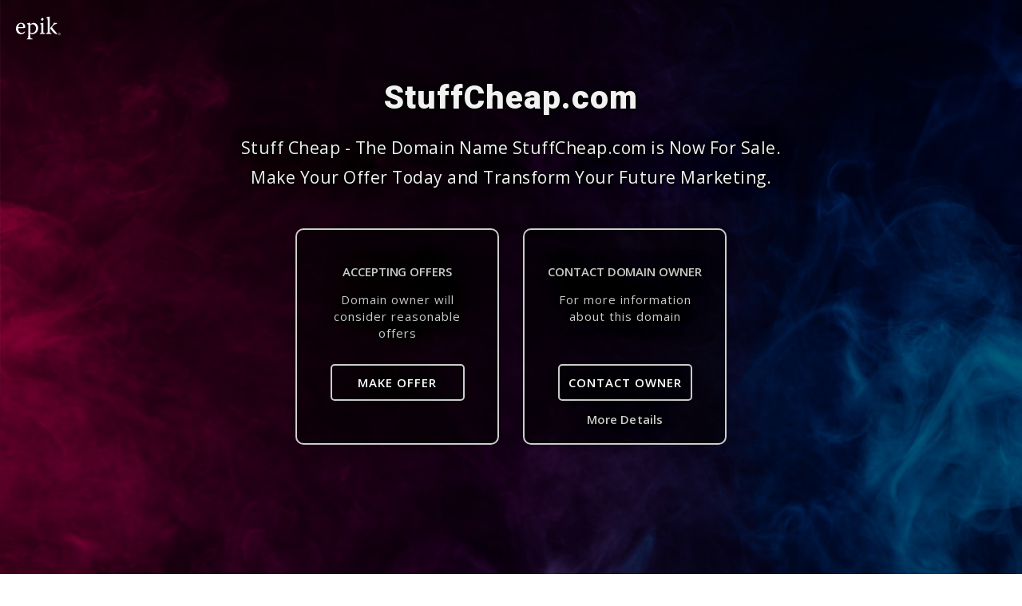

--- FILE ---
content_type: text/css
request_url: https://stuffcheap.com/css/parking2.min.css?v=6
body_size: 3512
content:
*,h1,h2,h3,h4{margin:0}.light .top-section .description .slog h1,body{font-family:Roboto,sans-serif;color:#333;font-display:swap}body,html{-webkit-text-size-adjust:100%;font-variant-ligatures:none;-webkit-font-variant-ligatures:none;text-rendering:optimizeLegibility;-moz-osx-font-smoothing:grayscale;font-smoothing:antialiased;-webkit-font-smoothing:antialiased;text-shadow:rgba(0,0,0,.01) 0 0 .0625rem;height:100%}*{padding:0}:focus{outline:0!important}body{font-weight:400;font-style:normal;line-height:1.4;font-size:100%}.dark .block-1 .bottom .full-green-btn,.dark .block-3 .bottom .full-green-btn,.light .block-1 .bottom .full-green-btn,.light .block-3 .bottom .full-green-btn{border-radius:.3125rem;background-color:#8dc63f;max-width:10.5rem;display:block;padding:.625rem;-webkit-box-sizing:border-box;box-sizing:border-box;color:#fff;font-size:.9375rem;font-family:"Open Sans",sans-serif;font-weight:600;text-transform:uppercase;line-height:1.533;text-align:center;text-decoration:none;-webkit-transition:.3s;-o-transition:.3s;transition:.3s}.dark .block-1 .bottom .full-green-btn:hover,.dark .block-3 .bottom .full-green-btn:hover,.light .block-1 .bottom .full-green-btn:hover,.light .block-3 .bottom .full-green-btn:hover{background-color:rgba(141,198,63,.8)}.dark .block-2 .bordered-green-btn,.light .block-2 .bordered-green-btn{border-radius:.3125rem;border:.0625rem solid #8dc63f;min-width:10.5rem;height:2.625rem;display:inline-block;padding:.625rem;-webkit-box-sizing:border-box;box-sizing:border-box;color:#333;font-size:.9375rem;font-family:"Open Sans",sans-serif;font-weight:700;text-transform:uppercase;line-height:1.533;text-align:center;text-decoration:none}footer .copy{font-size:.9375rem;font-family:"Open Sans",sans-serif;color:#333;line-height:2.067;text-align:center;font-display:swap}.light .col-sm-12{margin-bottom:1.25rem}.dark .top-section,.light .top-section{padding:0 0 8.875rem;position:relative}.dark .top-section .main-bg,.light .top-section .main-bg{width:100%;position:absolute;top:0;height:100%}.light .top-section .main-bg:before{content:'';position:absolute;top:0;background:rgba(255,255,255,.7);width:100%;height:100%}.light .top-section .main-bg img{position:relative;-o-object-fit:cover;object-fit:cover;-o-object-position:center;object-position:center;display:block;width:100%;z-index:-1}.dark .top-section .logo,.light .top-section .logo{position:relative;left:50%;-webkit-transform:translateX(-50%);-ms-transform:translateX(-50%);transform:translateX(-50%);display:inline-block}.dark .top-section .description,.light .top-section .description{margin-top:4.75rem;text-align:center;letter-spacing:1px;letter-spacing:.0625rem}.light .top-section .description .slog h1{font-size:calc(1.9375rem + .625 * ((100vw - 26.25rem) / 53.75));font-weight:800;padding-bottom:1.25rem;word-wrap:break-word}.light .top-section .description .slog p{font-size:1.3125rem;font-family:"Open Sans",sans-serif;color:#333;line-height:1.762;margin-bottom:2.8125rem;letter-spacing:.5px;letter-spacing:.03125rem;font-display:swap}.dark .option-block,.light .option-block{background-color:#fff;height:100%;-webkit-box-shadow:0 0 .625rem .375rem rgba(0,0,0,.13);box-shadow:0 0 .625rem .375rem rgba(0,0,0,.13);border-radius:10px;padding:2.6875rem .625rem 1.3125rem;display:-webkit-box;display:-ms-flexbox;display:flex;-webkit-box-orient:vertical;-webkit-box-direction:normal;-ms-flex-direction:column;flex-direction:column;-webkit-box-pack:start;-ms-flex-pack:start;justify-content:flex-start}.dark .block-1 .top,.dark .block-2 .top,.dark .block-3 .top,.light .block-1 .top,.light .block-2 .top,.light .block-3 .top{min-height:7.8125rem}.light .block-1 .top .title{font-size:.9375rem;font-family:"Open Sans",sans-serif;color:#9b9b9b;text-transform:uppercase;line-height:1.267;text-align:center;margin-bottom:1.6875rem;letter-spacing:-.05px;letter-spacing:-.00313rem;font-display:swap}.light .block-1 .top .price{font-size:2rem;font-family:Roboto,sans-serif;font-weight:800;font-display:swap;color:#333;vertical-align:super;line-height:.719;text-align:center;position:relative;display:inline-block}.dark .block-3 .top .sup:before,.light .block-1 .top .sup:before,.light .block-3 .top .sup:before{content:'$';font-size:1.25rem;font-family:Roboto,sans-serif;font-display:swap;font-weight:800;color:#333;position:absolute;left:-11px;top:-1px}.dark .block-1 .top .mutted-text,.dark .block-3 .top .mutted-text,.light .block-1 .top .mutted-text,.light .block-3 .top .mutted-text{font-size:.75rem;font-family:"Open Sans",sans-serif;font-display:swap;color:#9b9b9b;font-weight:700;text-transform:uppercase;line-height:1.583;text-align:center;margin-top:1rem;display:block;margin-bottom:0}.dark .block-1 .top .content-text,.light .block-1 .top .content-text{font-size:1.0625rem;font-family:"Open Sans",sans-serif;font-display:swap;color:#333;line-height:1.4;text-align:center;margin-bottom:0}.dark .block-1 .bottom .full-green-btn,.dark .block-3 .bottom .full-green-btn,.light .block-1 .bottom .full-green-btn,.light .block-3 .bottom .full-green-btn{margin:0 auto .875rem}.dark .block-1 .bottom .link,.dark .block-3 .bottom .link,.light .block-1 .bottom .link,.light .block-3 .bottom .link{font-size:.9375rem;font-family:"Open Sans",sans-serif;font-display:swap;color:#0070c9;font-weight:600;line-height:1.2;text-align:center;display:block;letter-spacing:.1px;letter-spacing:.00625rem}.dark .block-2 .top .title,.light .block-2 .top .title{font-size:.9375rem;font-family:"Open Sans",sans-serif;font-display:swap;color:#9b9b9b;text-transform:uppercase;line-height:1.267;text-align:center;margin-bottom:1.1875rem;letter-spacing:-.05px;letter-spacing:-.00313rem}.dark .block-2 .top .price,.light .block-2 .top .price{font-size:2rem;font-family:Roboto,sans-serif;font-display:swap;font-weight:800;color:#333;vertical-align:super;line-height:.719;text-align:center;position:relative;margin-bottom:.875rem;display:inline-block}.dark .block-2 .top .sup:before,.light .block-2 .top .sup:before{content:"$";font-size:2rem;font-weight:800;color:#333;position:absolute;left:-1.125rem;top:0}.light .block-2 .top .sup:after{content:"/MO";font-size:.75rem;font-weight:800;color:#333;position:absolute;right:-1.3125rem;top:14px}.dark .block-2 .top .mutted-text,.light .block-2 .top .mutted-text{font-size:.75rem;font-family:"Open Sans",sans-serif;font-display:swap;color:#9b9b9b;font-weight:700;text-transform:uppercase;line-height:1.583;text-align:center;display:block}.dark .block-2 .bordered-green-btn,.light .block-2 .bordered-green-btn{margin:0 auto}.custom-modal-details .detail-modal .gray ul li span:last-child,.main-blocks-content .main-blocks-content__block:last-child,.share-it .social li:last-child{margin-right:0}.dark .block-3 .top .title,.light .block-3 .top .title{font-size:.9375rem;font-family:"Open Sans",sans-serif;font-display:swap;color:#9b9b9b;text-transform:uppercase;line-height:1.267;text-align:center;margin-bottom:.9375rem;letter-spacing:-.05px;letter-spacing:-.00313rem}.dark .block-1 .top .price,.dark .block-3 .top .price,.light .block-3 .top .price{font-size:2rem;font-family:Roboto,sans-serif;font-display:swap;font-weight:800;color:#333;vertical-align:super;line-height:.719;text-align:center;position:relative;display:inline-block}.dark .block-3 .top .content-text,.light .block-3 .top .content-text{font-size:.9375rem;font-family:"Open Sans",sans-serif;font-display:swap;color:#333;line-height:1.4;text-align:center;margin-bottom:0;padding:0 1.875rem}.dark .page-content,.light .page-content{position:relative;z-index:999;background-color:#fff;padding:3.125rem;-webkit-box-sizing:border-box;box-sizing:border-box;margin-top:-6.25rem;border-radius:.625rem;-webkit-box-shadow:0 0 20px 20px rgba(0,0,0,.1);box-shadow:0 0 20px 20px rgba(0,0,0,.1)}.dark .content-h2,.light .content-h2{font-size:calc(1.625rem + .3125 * ((100vw - 26.25rem) / 53.75));font-family:"Open Sans",sans-serif;font-display:swap;font-weight:800;margin-bottom:2.3125rem}.dark .content-h3,.light .content-h3{font-size:1.3125rem;font-family:"Open Sans",sans-serif;font-display:swap;font-weight:800;margin-bottom:1.6875rem}.dark .content-list li,.dark .content-paragraph,.light .content-list li,.light .content-paragraph{font-size:1.0625rem;font-family:"Open Sans",sans-serif;font-display:swap;line-height:1.6875rem}.dark .block-1 .top .title,.share-it .social li a,.share-it .title-share{line-height:1.267;text-transform:uppercase}.dark .content-list,.light .content-list{padding:0 0 0 1.25rem;margin:0 0 1.6875rem;list-style-position:inside;list-style-type:disc}.dark .col-sm-12{margin-bottom:20px}.dark .top-section .main-bg:before{content:'';position:absolute;top:0;background:rgba(0,0,0,.5);width:100%;height:100%}.dark .top-section .main-bg img{position:relative;-o-object-fit:cover;object-fit:cover;-o-object-position:center;object-position:center;display:block;height:100%;z-index:-1}.dark .top-section .description .slog h1{font-size:calc(1.9375rem + .625 * ((100vw - 26.25rem) / 53.75));font-weight:800;font-family:Roboto,sans-serif;font-display:swap;color:#f1f1f1;padding-bottom:1.25rem;word-wrap:break-word}.custom-modal-details .detail-modal .gray h4,.custom-modal-details .modal-title .bold-text,.custom-modal-thank .modal-title .bold-text,.custom-modal-thank .thank-modal h4,.custom-modal-thank .thank-modal p,.dark .block-1 .top .title,.dark .top-section .description .slog p,.makeAnOffer-modal label{font-family:"Open Sans",sans-serif;font-display:swap}.dark .top-section .description .slog p{font-size:1.3125rem;color:#f1f1f1;line-height:1.762;margin-bottom:2.8125rem;letter-spacing:.5px;letter-spacing:.03125rem}.dark .block-1 .top .title{font-size:.9375rem;color:#9b9b9b;text-align:center;margin-bottom:1.6875rem;letter-spacing:-.05px;letter-spacing:-.00313rem}.dark .block-1 .top .sup:before{content:'$';font-size:1.25rem;font-family:Roboto,sans-serif;font-weight:800;color:#333;position:absolute;left:-11px;top:-1px}.dark .block-2 .top .sup:after{content:"/MO";font-size:.75rem;font-weight:800;color:#333;position:absolute;right:-1.5rem;top:14px}.share-it{margin-top:2.9375rem}.share-it .title-share{font-size:.9375rem;font-family:Open Sans,sans-serif;font-display:swap;color:#333;text-align:center;font-weight:600}.share-it .social{padding:0;margin:0;list-style:none;display:-webkit-box;display:-ms-flexbox;display:flex;-webkit-box-align:center;-ms-flex-align:center;align-items:center;-webkit-box-pack:center;-ms-flex-pack:center;justify-content:center}.share-it .social li{margin-right:1.25rem}.share-it .social li a{font-size:.9375rem;font-family:Open Sans,sans-serif;font-display:swap;color:#333;font-weight:600;text-align:left}.container-page{min-height:calc(100% - 10.375rem)}.custom-modal-thank .modal-content{padding:30px 30px 50px;border-radius:0;max-width:550px}.custom-modal-details .modal-header,.custom-modal-thank .modal-header{border-bottom:1px solid transparent}.custom-modal-details .modal-title .light-text,.custom-modal-thank .modal-title .light-text{display:block;font-size:1.0625rem;color:#333;line-height:1.824;font-weight:300;font-family:"Open Sans",sans-serif;font-display:swap;text-align:left}.custom-modal-details .modal-title .bold-text,.custom-modal-thank .modal-title .bold-text{display:block;font-size:1.6875rem;color:#333;line-height:1.148;font-weight:800}.custom-modal-thank .thank-modal{text-align:center}.custom-modal-thank .thank-modal h4{font-size:1.9375rem;margin-bottom:35px;font-weight:600}.custom-modal-thank .thank-modal p{font-size:1.0625rem;margin-bottom:30px;line-height:1.6875rem}.custom-modal-thank .modal-footer{border-top:1px solid transparent;-webkit-box-pack:center;-ms-flex-pack:center;justify-content:center}.custom-modal-thank .modal-footer .btn-ok{padding:10px 30px;border-radius:4px;width:200px;text-transform:uppercase;border:1px solid #8dc63f;font-weight:600}.custom-modal-details .modal-content{padding:0;border-radius:0;max-width:550px}.custom-modal-details .detail-modal .gray ul,.custom-modal-details .modal-body{padding:0}.custom-modal-details .detail-modal .gray{background-color:#f4f4f4;padding:20px}.custom-modal-details .detail-modal .gray ul li{display:-webkit-box;display:-ms-flexbox;display:flex;padding:2px 0}.custom-modal-details .detail-modal .gray ul li span{font-size:.875rem;line-height:1.3125rem;width:50%;margin-right:20px}.custom-modal-details .detail-modal .gray h4{font-size:1.0625rem;color:#333;font-weight:700;line-height:1.824}.custom-modal-details .detail-modal .scroll-container{padding:20px 20px 0}.custom-modal-details .detail-modal .scroll-container .scroll-content{overflow-y:scroll;border:1px solid #ccc;max-height:340px;padding:20px}.custom-modal-details .detail-modal .scroll-container .scroll-content h4{color:#666;font-size:.9375rem;margin-bottom:25px;font-weight:800}.custom-modal-details .detail-modal .scroll-container .scroll-content p{color:#666;font-size:.9375rem;margin-bottom:25px;font-weight:400}.custom-modal-details .modal-footer,.makeAnOffer-modal .modal-footer{border-top:1px solid transparent;-webkit-box-orient:vertical;-webkit-box-direction:normal;-ms-flex-direction:column;flex-direction:column}.custom-modal-details .modal-footer .btn-green,.makeAnOffer-modal .modal-footer .btn-green{padding:10px 30px;border-radius:4px;width:90%;text-transform:uppercase;border:1px solid #8dc63f;background-color:#8dc63f;color:#fff;font-weight:600}.custom-modal-details .modal-footer .link-close,.makeAnOffer-modal .modal-footer .link-close{color:#0070c9}.makeAnOffer-modal{padding:0 20px}.makeAnOffer-modal .important-red{color:red}.makeAnOffer-modal label{font-size:.8125rem;color:#333;font-weight:800;line-height:2.385;margin-bottom:0}.makeAnOffer-modal input{font-size:1.0625rem;color:#929292;line-height:1.824}.makeAnOffer-modal .input-group-text{background-color:#8dc63f;color:#fff;font-weight:800;font-size:1.5rem;line-height:1}.main-blocks-content{padding:60px 0 40px}.main-blocks-content__title{font-size:2rem;font-family:Roboto,sans-serif;font-display:swap;font-weight:300;color:#333;line-height:.719;text-align:center;margin-bottom:3.125rem}.main-blocks-content .flex-container{display:-webkit-box;display:-ms-flexbox;display:flex;-webkit-box-pack:justify;-ms-flex-pack:justify;justify-content:space-between;-webkit-box-align:start;-ms-flex-align:start;align-items:flex-start}.payments .dekstop-only,.payments img{display:block}.main-blocks-content .main-blocks-content__block{border:1px solid #ebebeb;border-radius:10px;background-color:#fff;-webkit-box-shadow:0 3px 14.25px .75px rgba(19,31,21,.11);box-shadow:0 3px 14.25px .75px rgba(19,31,21,.11);padding:2.5rem;margin-right:20px;width:calc(33.33333% - 20px);height:auto}.main-blocks-content .main-blocks-content__block__icon{display:block;margin:0 auto 2.0625rem}.main-blocks-content .main-blocks-content__block__title-h5{font-size:1.0625rem;font-family:Open Sans,sans-serif;font-display:swap;color:#333;font-weight:600;line-height:1.588;text-align:center;margin-bottom:1.5rem}.main-blocks-content .main-blocks-content__block__text{font-size:.8125rem;font-family:Open Sans,sans-serif;font-display:swap;color:#333;font-weight:400;line-height:1.588;text-align:center}.payments{padding:3.75rem 0 0}.payments__title{font-size:.9375rem;font-family:"Open Sans",sans-serif;font-display:swap;color:#333;font-weight:600;text-transform:uppercase;line-height:1.267;text-align:center;margin-bottom:1.875rem}.payments img{max-width:100%;margin:0 auto}.dark .description .row div.option-block,.dark .description .row div.option-block .bottom .link,.dark .description .row div.option-block .top,.dark .description .row.slog{text-shadow:1px 1px 2px #000,0 0 25px #000,0 0 5px #000}.light .description .row div.option-block,.light .description .row div.option-block .bottom .link,.light .description .row div.option-block .top,.light .description .row.slog{text-shadow:1px 1px 2px #fff,0 0 25px #fff,0 0 5px #fff}.dark .description .row div.option-block{background-color:#0008;border:2px solid #ccc;color:#8ff!important}.light .description .row div.option-block{background-color:#fff8;border:2px solid #0008}.description .row div.option-block .top .title{font-weight:700}.light .description .row div.option-block *{color:#000c}.dark .description .row div.option-block .bottom .link,.dark .description .row div.option-block .top .content-text,.dark .description .row div.option-block .top .price,.dark .description .row div.option-block .top .title{color:#ccc}.dark .description .row.option .option-block .bottom a.bordered-green-btn,.dark .description .row.option .option-block .bottom a.full-green-btn{background-color:#0002;border:2px solid #ccc;color:#fff}.light .description .row.option .option-block .bottom a.bordered-green-btn,.light .description .row.option .option-block .bottom a.full-green-btn{background-color:#0002;border:2px solid #0008;color:#000c}.description .row.option .option-block .bottom a.bordered-green-btn:hover,.description .row.option .option-block .bottom a.full-green-btn:hover{background-color:#0232eb;text-shadow:0 0 0 #fff}.light .description .row.option .option-block .bottom a.bordered-green-btn:hover,.light .description .row.option .option-block .bottom a.full-green-btn:hover{color:#fff;border:2px solid #0002}@media (max-width:767px){.dark .top-section .main-bg,.light .top-section .main-bg{height:44.375rem}.dark .top-section .main-bg img,.light .top-section .main-bg img{background-position:center 0;background-size:auto;height:44.375rem}.dark .option .col-md-4,.light .option .col-md-4{margin-bottom:1.25rem}.dark .share-it .social li a,.dark .share-it .title-share{color:#333}}@media (max-width:768px){.light .top-section{background-position:center 0;background-size:auto}.dark .top-section .logo,.light .top-section .logo{margin-top:3.75rem}.desc{display:none}.mob{display:block}.main-blocks-content .flex-container{-webkit-box-orient:vertical;-webkit-box-direction:normal;-ms-flex-direction:column;flex-direction:column}.main-blocks-content .main-blocks-content__block{width:100%;margin-right:0;margin-bottom:1.25rem}}@media (max-width:547px){.dark .top-section,.light .top-section{background-position:center 0;background-size:auto 600px}}@media screen and (min-width:1280px){.dark .top-section .description .slog h1,.light .top-section .description .slog h1{font-size:2.5625rem}.dark .content-h2,.light .content-h2{font-size:1.9375rem}}@media screen and (max-width:420px){.dark .top-section .logo,.light .top-section .logo{margin-top:0}.dark .top-section .description .slog h1,.light .top-section .description .slog h1{font-size:1.9375rem}.dark .content-h2,.light .content-h2{font-size:1.625rem}}@media (min-width:320px) and (max-width:600px){.dark .share-it .social,.light .share-it .social{-webkit-box-align:start;-ms-flex-align:start;align-items:flex-start;-webkit-box-orient:vertical;-webkit-box-direction:normal;-ms-flex-direction:column;flex-direction:column}.dark .share-it .social li,.light .share-it .social li{margin:0}.dark .share-it .social li:nth-child(2),.light .share-it .social li:nth-child(2){margin:1.25rem 0}}@media (min-width:320px) and (max-width:467px){.dark .page-content,.light .page-content{padding:1.25rem}}@media (min-width:320px) and (max-width:768px){.dark .content-h2,.light .content-h2{overflow-x:scroll}}@media (min-width:768px){.desc{display:block}.mob{display:none}}@media (max-width:768px){.dark .top-section,.light .top-section{padding:0}.dark .page-content,.light .page-content{margin-top:0}}.payments .mobile-only{display:none}@media screen and (max-width:600px){.payments .dekstop-only{display:none}.payments .mobile-only{display:block}}.bg-swiss_bank{width:109px;height:25px;background:url('/images/opt/css_sprites.png') -5px -46px}.bg-domaining_120x31{width:120px;height:31px;background:url('/images/opt/css_sprites.png') -5px -5px}.bg-logo_ican{width:46px;height:37px;background:url('/images/opt/css_sprites.png') -59px -81px}.bg-icon_1{width:34px;height:40px;background:url('/images/opt/css_sprites.png') -135px -55px}.bg-icon_2{width:44px;height:41px;background:url('/images/opt/css_sprites.png') -5px -81px}.bg-icon_3{width:40px;height:40px;background:url('/images/opt/css_sprites.png') -135px -5px}.bg-social_fb,.bg-social_in,.bg-social_tw{width:14px;height:13px}.bg-social_fb{background:url('/images/opt/css_sprites.png') -135px -105px}.bg-social_in{background:url('/images/opt/css_sprites.png') -159px -105px}.bg-social_tw{background:url('/images/opt/css_sprites.png') -5px -132px}.bg-social_fb,.bg-social_in,.bg-social_tw{display:inline-block;position:relative;top:1px}.light .idn-popup span{color:red;border:1px solid red}.dark .idn-popup span{color:#ffc107;border:1px solid #ffc107}

--- FILE ---
content_type: image/svg+xml
request_url: https://stuffcheap.com/images/parking2/payments/ach.svg
body_size: 3964
content:
<svg width="70" height="48" viewBox="0 0 70 48" fill="none" xmlns="http://www.w3.org/2000/svg">
<g clip-path="url(#clip0_36_120)">
<rect x="0.5" y="0.5" width="69" height="47" rx="5.5" fill="white" stroke="#D9D9D9"/>
<path d="M23.8341 21.4208C23.3832 21.4202 22.9424 21.5554 22.5672 21.8095C22.192 22.0636 21.8992 22.425 21.726 22.8482C21.5528 23.2714 21.5069 23.7372 21.594 24.1869C21.6812 24.6366 21.8975 25.05 22.2156 25.3747C22.5337 25.6995 22.9394 25.921 23.3814 26.0114C23.8233 26.1018 24.2817 26.057 24.6986 25.8826C25.1155 25.7082 25.4722 25.412 25.7236 25.0315C25.975 24.6511 26.1098 24.2034 26.111 23.7451C26.1118 23.4404 26.0535 23.1385 25.9395 22.8568C25.8255 22.575 25.6579 22.3189 25.4464 22.103C25.235 21.8871 24.9837 21.7158 24.707 21.5987C24.4304 21.4816 24.1337 21.4212 23.8341 21.4208Z" fill="#0AC500"/>
<path d="M18.2283 18.0271C17.8608 18.0265 17.5014 18.1367 17.1955 18.3439C16.8897 18.551 16.6511 18.8457 16.5101 19.1907C16.369 19.5358 16.3318 19.9156 16.4031 20.2821C16.4744 20.6486 16.6511 20.9854 16.9108 21.2498C17.1704 21.5142 17.5014 21.6944 17.8618 21.7675C18.2221 21.8407 18.5958 21.8034 18.9353 21.6606C19.2749 21.5177 19.5652 21.2757 19.7694 20.9651C19.9737 20.6545 20.0827 20.2892 20.0827 19.9156C20.0827 19.4153 19.8874 18.9354 19.5397 18.5813C19.192 18.2272 18.7204 18.0279 18.2283 18.0271Z" fill="#0AC500"/>
<path d="M18.2283 25.6737C17.8615 25.6737 17.503 25.7843 17.1981 25.9915C16.8931 26.1986 16.6554 26.4931 16.5151 26.8376C16.3747 27.1821 16.338 27.5612 16.4095 27.9269C16.4811 28.2926 16.6577 28.6286 16.917 28.8923C17.1764 29.1559 17.5068 29.3355 17.8665 29.4082C18.2262 29.481 18.5991 29.4437 18.938 29.301C19.2768 29.1583 19.5664 28.9166 19.7702 28.6066C19.9739 28.2965 20.0827 27.932 20.0827 27.5591C20.0819 27.0593 19.8863 26.5802 19.5387 26.2268C19.1911 25.8734 18.7199 25.6745 18.2283 25.6737Z" fill="#0AC500"/>
<path d="M13.4403 18.3578C14.2781 18.3578 14.9573 17.6673 14.9573 16.8155C14.9573 15.9637 14.2781 15.2732 13.4403 15.2732C12.6025 15.2732 11.9233 15.9637 11.9233 16.8155C11.9233 17.6673 12.6025 18.3578 13.4403 18.3578Z" fill="#0AC500"/>
<path d="M9.30291 13.1621C9.05626 13.1615 8.81499 13.2353 8.60962 13.3742C8.40425 13.513 8.24402 13.7107 8.14922 13.9422C8.05442 14.1737 8.0293 14.4286 8.07705 14.6747C8.1248 14.9207 8.24326 15.1468 8.41745 15.3243C8.59164 15.5018 8.81373 15.6228 9.05559 15.672C9.29745 15.7211 9.54821 15.6962 9.77614 15.6004C10.0041 15.5046 10.1989 15.3422 10.336 15.1337C10.4731 14.9252 10.5463 14.6801 10.5463 14.4293C10.5455 14.094 10.4143 13.7726 10.1814 13.5353C9.94848 13.2979 9.6327 13.1637 9.30291 13.1621Z" fill="#0AC500"/>
<path d="M13.4403 32.2014C14.2781 32.2014 14.9573 31.5109 14.9573 30.6591C14.9573 29.8073 14.2781 29.1168 13.4403 29.1168C12.6025 29.1168 11.9233 29.8073 11.9233 30.6591C11.9233 31.5109 12.6025 32.2014 13.4403 32.2014Z" fill="#0AC500"/>
<path d="M9.3029 31.781C9.05613 31.7804 8.81473 31.8543 8.6093 31.9933C8.40387 32.1323 8.24364 32.3302 8.14893 32.5619C8.05421 32.7935 8.02927 33.0486 8.07727 33.2947C8.12526 33.5408 8.24403 33.7669 8.41853 33.9443C8.59303 34.1217 8.81539 34.2425 9.05745 34.2913C9.29951 34.3401 9.55037 34.3147 9.77825 34.2184C10.0061 34.1221 10.2007 33.9592 10.3375 33.7503C10.4742 33.5415 10.5469 33.296 10.5463 33.0451C10.5455 32.7101 10.4142 32.3891 10.1812 32.1522C9.9482 31.9153 9.63242 31.7818 9.3029 31.781Z" fill="#0AC500"/>
<path d="M12.8779 21.4208C12.4272 21.4208 11.9866 21.5566 11.6118 21.811C11.237 22.0655 10.9448 22.4271 10.772 22.8504C10.5993 23.2736 10.5538 23.7393 10.6413 24.1888C10.7288 24.6383 10.9453 25.0514 11.2636 25.3758C11.5818 25.7003 11.9875 25.9215 12.4294 26.0117C12.8712 26.1018 13.3295 26.0568 13.7462 25.8823C14.1629 25.7078 14.5194 25.4116 14.7707 25.0312C15.022 24.6508 15.1567 24.2033 15.1579 23.7451C15.1587 23.4401 15.1003 23.138 14.9861 22.8561C14.8719 22.5741 14.704 22.3178 14.4923 22.1019C14.2805 21.886 14.0288 21.7147 13.7518 21.5978C13.4748 21.4809 13.1778 21.4208 12.8779 21.4208Z" fill="#006EFF"/>
<path d="M23.2717 18.3578C24.1095 18.3578 24.7887 17.6673 24.7887 16.8155C24.7887 15.9637 24.1095 15.2732 23.2717 15.2732C22.4339 15.2732 21.7548 15.9637 21.7548 16.8155C21.7548 17.6673 22.4339 18.3578 23.2717 18.3578Z" fill="#006EFF"/>
<path d="M27.4 15.709C27.6466 15.709 27.8877 15.6346 28.0927 15.4952C28.2978 15.3558 28.4575 15.1578 28.5518 14.926C28.646 14.6943 28.6705 14.4393 28.6222 14.1934C28.5739 13.9475 28.4548 13.7217 28.2802 13.5446C28.1056 13.3675 27.8832 13.2471 27.6413 13.1985C27.3993 13.15 27.1486 13.1755 26.9209 13.2719C26.6932 13.3683 26.4987 13.5312 26.3621 13.74C26.2256 13.9488 26.153 14.1941 26.1536 14.4449C26.1536 14.6111 26.1858 14.7758 26.2485 14.9294C26.3112 15.0829 26.403 15.2224 26.5188 15.3398C26.6346 15.4573 26.772 15.5503 26.9232 15.6137C27.0744 15.677 27.2364 15.7094 27.4 15.709Z" fill="#006EFF"/>
<path d="M23.2717 32.2014C24.1095 32.2014 24.7887 31.5109 24.7887 30.6591C24.7887 29.8073 24.1095 29.1168 23.2717 29.1168C22.4339 29.1168 21.7548 29.8073 21.7548 30.6591C21.7548 31.5109 22.4339 32.2014 23.2717 32.2014Z" fill="#006EFF"/>
<path d="M27.3999 31.781C27.1532 31.7804 26.9118 31.8543 26.7063 31.9933C26.5009 32.1323 26.3407 32.3302 26.246 32.5619C26.1513 32.7935 26.1263 33.0486 26.1743 33.2947C26.2223 33.5408 26.3411 33.7669 26.5156 33.9443C26.6901 34.1217 26.9124 34.2425 27.1545 34.2913C27.3966 34.3401 27.6474 34.3147 27.8753 34.2184C28.1032 34.1221 28.2978 33.9592 28.4345 33.7503C28.5712 33.5415 28.6439 33.296 28.6433 33.0451C28.6425 32.7101 28.5113 32.3891 28.2783 32.1522C28.0453 31.9153 27.7295 31.7818 27.3999 31.781Z" fill="#006EFF"/>
<path d="M40.3048 22.9815H39.256L38.8091 21.9461H36.4531L36.0154 22.9815H34.9727L37.6144 17.1554H37.6479L40.3048 22.9815ZM36.7906 21.1271H38.4991L37.6387 19.1428L36.7906 21.1271Z" fill="black"/>
<path d="M45.184 18.0054L44.576 18.707C44.3974 18.4999 44.1771 18.3342 43.9301 18.2211C43.6831 18.1081 43.415 18.0503 43.1441 18.0517C42.0345 18.0517 41.2745 18.9172 41.2745 20.1226C41.2745 21.328 42.0376 22.1996 43.1472 22.1996C43.425 22.2038 43.7002 22.1444 43.9523 22.0256C44.2044 21.9068 44.4269 21.7317 44.6033 21.5134L45.2113 22.2305C44.9529 22.519 44.6349 22.746 44.2802 22.895C43.9255 23.0441 43.5427 23.1116 43.1593 23.0928C41.5116 23.0928 40.326 21.8256 40.326 20.1349C40.326 18.4443 41.5116 17.1678 43.1593 17.1678C43.536 17.153 43.9114 17.2201 44.2605 17.3645C44.6096 17.509 44.9245 17.7274 45.184 18.0054Z" fill="black"/>
<path d="M50.2 22.9816H49.2424V20.509H46.6766V22.9816H45.719V17.2544H46.6766V19.6065H49.2424V17.2544H50.2V22.9816Z" fill="black"/>
<path d="M39.0037 28.032V24.4868H39.9613V30.313H39.9309L36.4987 26.6597V30.211H35.5411V24.3879H35.5715L39.0037 28.032Z" fill="black"/>
<path d="M44.3176 28.2112V28.5202H41.5816C41.6211 29.1384 41.995 29.4784 42.6395 29.4784C42.8255 29.4861 43.0108 29.4502 43.181 29.3736C43.3513 29.2969 43.502 29.1816 43.6214 29.0364L44.2294 29.5247C44.0387 29.7699 43.7935 29.9655 43.5139 30.0956C43.2343 30.2256 42.9284 30.2863 42.6213 30.2727C42.3568 30.2848 42.0928 30.2404 41.8462 30.1423C41.5997 30.0442 41.3761 29.8947 41.1899 29.7034C41.0037 29.512 40.859 29.2831 40.7652 29.0314C40.6714 28.7797 40.6305 28.5108 40.6453 28.2421C40.6453 27.0583 41.4205 26.1929 42.5361 26.1929C43.7278 26.2176 44.3176 27.1108 44.3176 28.2112ZM41.5816 27.8681H43.4056C43.4151 27.747 43.3993 27.6253 43.3592 27.5109C43.3191 27.3964 43.2556 27.292 43.1728 27.2044C43.0901 27.1168 42.99 27.048 42.8792 27.0025C42.7684 26.9571 42.6494 26.9361 42.5301 26.9408C42.408 26.9371 42.2865 26.9584 42.1726 27.0033C42.0588 27.0482 41.955 27.1159 41.8674 27.2024C41.7798 27.2889 41.7102 27.3923 41.6626 27.5067C41.6151 27.621 41.5906 27.7439 41.5907 27.8681H41.5816Z" fill="black"/>
<path d="M46.1477 26.2856H47.312V27.08H46.1477V28.8263C46.1401 28.9072 46.1498 28.9889 46.1761 29.0657C46.2025 29.1425 46.2448 29.2127 46.3002 29.2713C46.3556 29.33 46.4228 29.3758 46.4972 29.4057C46.5716 29.4356 46.6515 29.4488 46.7313 29.4444C46.9207 29.4458 47.1074 29.4001 47.2755 29.3115L47.5187 30.0657C47.2604 30.2237 46.9626 30.3021 46.6614 30.2913C45.7829 30.2913 45.2235 29.7782 45.2235 28.8294V27.08H44.4939V26.2856H45.2235V24.9813H46.1355L46.1477 26.2856Z" fill="black"/>
<path d="M51.416 30.2882H51.3856L50.3216 28.1246L49.2485 30.2882H49.2181L47.4427 26.2701H48.4307L49.3032 28.4337L50.3064 26.2701H50.3368L51.3309 28.4337L52.2125 26.2701H53.1944L51.416 30.2882Z" fill="black"/>
<path d="M57.192 28.2576C57.192 28.661 57.0743 29.0554 56.8539 29.3909C56.6334 29.7264 56.32 29.9878 55.9534 30.1422C55.5868 30.2966 55.1834 30.337 54.7942 30.2583C54.405 30.1796 54.0475 29.9853 53.7669 29.7C53.4863 29.4147 53.2952 29.0513 53.2178 28.6555C53.1403 28.2598 53.1801 27.8497 53.3319 27.4769C53.4838 27.1042 53.741 26.7856 54.0709 26.5614C54.4009 26.3373 54.7888 26.2177 55.1856 26.2177C55.4515 26.2086 55.7164 26.2552 55.9638 26.3545C56.2113 26.4538 56.436 26.6038 56.6241 26.795C56.8122 26.9863 56.9597 27.2148 57.0574 27.4664C57.1551 27.7179 57.2009 27.9873 57.192 28.2576ZM54.1125 28.2576C54.1125 28.9592 54.5563 29.463 55.1765 29.463C55.329 29.4648 55.4802 29.4342 55.6203 29.3732C55.7605 29.3121 55.8866 29.222 55.9905 29.1085C56.0944 28.995 56.1738 28.8607 56.2237 28.7141C56.2735 28.5676 56.2927 28.4121 56.28 28.2576C56.28 27.5467 55.8301 27.0213 55.2008 27.0213C54.5715 27.0213 54.1216 27.5467 54.1216 28.2576H54.1125Z" fill="black"/>
<path d="M59.8186 27.1449H59.7365C59.5333 27.1466 59.334 27.2018 59.1582 27.3053C58.9823 27.4088 58.8359 27.5569 58.7333 27.7352V30.2079H57.8213V26.2856H58.6482L58.7029 26.808C58.8242 26.6213 58.9903 26.4692 59.1855 26.3659C59.3807 26.2626 59.5986 26.2116 59.8186 26.2176V27.1449Z" fill="black"/>
<path d="M61.2139 28.0722L62.7825 26.2795H63.8313L62.5393 27.7909L63.962 30.2048H62.9132L61.904 28.5049L61.2139 29.2467V30.211H60.3019V24.2921H61.2139V28.0722Z" fill="black"/>
</g>
<defs>
<clipPath id="clip0_36_120">
<rect width="70" height="48" fill="white"/>
</clipPath>
</defs>
</svg>


--- FILE ---
content_type: text/javascript
request_url: https://stuffcheap.com/js/global.js?v=1
body_size: 690
content:
var gl = new function(){
    this.domain;
    this.currency;
    this.lang;
}
gl.redirectByParam = function(param, value)
{
    this[param] = value;
    location.href = window.location.origin + '/' + (this.lang?this.lang:'') + (this.currency?('?currency='+this.currency):'');
}
gl.renderCurrenies = function(currencies)
{
    var options = '';
    var len = currencies.length;
    for (var i = 0; i < len; i++) {
        var cur = currencies[i];
        options += '<option value="' + cur +'" '+ ((cur==gl.currency)?'selected':'') +' >' + cur + '</option>';
    }
    document.getElementById('currencies').innerHTML = options;
}

gl.pbar = {};
gl.pbar.show = function()
{
    $.LoadingOverlay("show", {
        background  : "rgba(0, 0, 0, 0.7)",
        size : 4,
        imageColor : '#fff',
        fade : [300,0]
    });
}
gl.pbar.hide = function() {
    $.LoadingOverlay("hide");
}

gl.loadScripts = function()
{
    return $LAB
        .script('https://code.jquery.com/jquery-3.6.0.min.js')
        .script('https://cdnjs.cloudflare.com/ajax/libs/popper.js/1.14.7/umd/popper.min.js')
        .script('https://stackpath.bootstrapcdn.com/bootstrap/4.3.1/js/bootstrap.min.js')
        .script('https://unpkg.com/vue@2.6.10/dist/vue.min.js')
        .script('https://cdn.jsdelivr.net/npm/gasparesganga-jquery-loading-overlay@2.1.6/dist/loadingoverlay.min.js')
        .script('/js/app.min.js?=8')
        ;
}

gl.showOffer = function()
{
    gl.loadScripts()
        .wait(function(){
            offer.show();
        })
}

gl.showContact = function()
{
    gl.loadScripts()
        .script('https://unpkg.com/vue-recaptcha@1.3.0/dist/vue-recaptcha.min.js')
        .script('https://www.google.com/recaptcha/api.js?onload=vueRecaptchaApiLoaded&render=explicit' + (gl.lang?('&hl='+gl.lang):''))
        .wait(function(){
            contactShow();
        });
}
gl.showPPlan = function()
{
    gl.loadScripts()
        .wait(function(){
            PPlan.show();
        });
}
